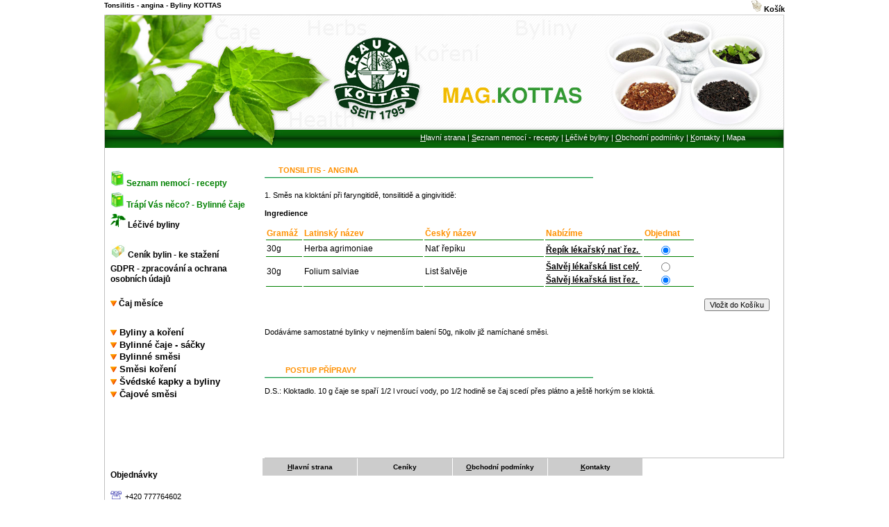

--- FILE ---
content_type: text/html; charset=UTF-8
request_url: https://kottas.beril.cz/1-smes-na-kloktani-pri-faryngitide-tonsilitide-a-gingivitide.html
body_size: 7850
content:
<!DOCTYPE html PUBLIC "-//W3C//DTD XHTML 1.0 Transitional//EN" "http://www.w3.org/TR/xhtml1/DTD/xhtml1-strict.dtd">
<html xmlns="http://www.w3.org/1999/xhtml" xml:lang="cs" lang="cs">
<head>
    <title>Tonsilitis - angina - Byliny KOTTAS</title>
<meta http-equiv='Content-Type' content='text/html; charset=utf-8' />
<meta http-equiv='Content-language' content='cs' />
<meta http-equiv='Pragma' content='no-cache' />
<meta http-equiv='Cache-Control' content='max-age=16200, must-revalidate' />
<meta http-equiv='Expires' content='Tue, 20 01 2026 06:59:57 GMT' />
<meta name='description' content='Tonsilitis - angina - 1. Směs na kloktání při faryngitidě, tonsilitidě a gingivitidě:' />
<meta name='keywords' content='1. Směs na kloktání při faryngitidě, tonsilitidě a gingivitidě: - KOTTAS bylinky, léčivé bylinky, čajové směsi, koření, švédské kapky a byliny' />
<meta name='robots' content='index,follow' />
<meta name="author" content="Danova farma" />
<meta name="copyright" content="Danova farma, 2006" />
<meta name="verify-v1" content="xQIKGRxjvJzo4ZLgGQwAu6gO/xP+qeseoBEogWYe9+E=" />
<link rel='home' href='/' />
<link rel='stylesheet' type='text/css' media='screen,projection,tv' href='./style.css' />
<link rel='stylesheet' type='text/css' media='print' href='./style-tisk.css' />
<link rel='alternate' type='application/rss+xml' title='RSS 2.0 bylinky' href='/rss/rss.php' />
<link rel='stylesheet' type='text/css' media='all' href='./greybox/gb_styles.css' />
<script type='text/javascript'>
var _gaq = _gaq || [];
_gaq.push(['_setAccount', 'UA-12791051-3']);
_gaq.push(['_trackPageview']);
(function() {
	var ga = document.createElement('script'); ga.type = 'text/javascript'; ga.async = true;
	ga.src = ('https:' == document.location.protocol ? 'https://ssl' : 'http://www') + '.google-analytics.com/ga.js';
	var s = document.getElementsByTagName('script')[0]; s.parentNode.insertBefore(ga, s);
})();
</script><script type="text/javascript">
<!--
// Globální proměnné
// Vyžadované číslo hlavní verze Flash
var requiredMajorVersion = 8;
// Vyžadované desetinné číslo verze Flash
var requiredMinorVersion = 0;
// Vyžadovaná revize Flash
var requiredRevision = 24;
// -->
</script>
<script type="text/javascript">
var GB_ROOT_DIR = "./greybox/";
</script>
<script type="text/javascript" src="./greybox/AJS.js"></script>
<script type="text/javascript" src="./greybox/AJS_fx.js"></script>
<script type="text/javascript" src="./greybox/gb_scripts.js"></script>
<script type='text/javascript' src='./javascript/nastaveni.js'></script>
<script type="text/javascript" src="https://apis.google.com/js/plusone.js">
  {lang: 'cs'}
</script>
</head>
<body><!-- hlavni -->
<div id="hlavni">
	<div id="nadpis">
            <h1><a href='/index.php' title='Bylinky KOTTAS - bylinky, léčivé bylinky, čajové směsi, koření - MEDTEC-CZ s.r.o.'>Tonsilitis - angina - Byliny KOTTAS</a></h1>
		<div class='kosik-prihlaseni'>&nbsp;<a href='objednavka.html?akce=add'><img src='grafika/kosik3.gif' height='17' width='15' alt='kosik' /> Košík </a></div>
	</div>
		<div id="banner">
		<!-- aktivace PageUp grafiky <img src='grafika/banner.png' title='Page-Up' alt='Page-Up' width="980" height="166" style='margin: 0px;' /> -->	
		<!--[if !IE]> -->
		<object type="application/x-shockwave-flash" data="flash/banner.swf" width="980" height="166">
		<!-- <![endif]-->	
		<!--[if IE]>
		<object classid="clsid:D27CDB6E-AE6D-11cf-96B8-444553540000" width="980" height="166" codebase="https://fpdownload.macromedia.com/pub/shockwave/cabs/flash/swflash.cab#version=8,0,0,0">
		<!--><!--page-up-->
		<param name="movie" value="flash/banner.swf" />
		<param name="loop" value="false" />
		<param name="menu" value="false" />
		<a href="https://www.adobe.com/shockwave/download/download.cgi?P1_Prod_Version=ShockwaveFlash&amp;promoid=BIOW"><img alt="Byliny KOTTAS" src="https://kottas.beril.cz/grafika/banner.png" title="Byliny KOTTAS" /></a>
		</object>
		<!-- <![endif]-->
	</div>	
	<div id="banner2">
	<p id='menu2'>
		<a href='hlavni-strana.html' accesskey='h' title='Hlavní strana'><span class='u'>H</span>lavní strana</a> | 
		<a href='recepty.html' accesskey='r' title='Recepty'><span class='u'>S</span>eznam nemocí - recepty</a> | 
		<a href='byliny-fotoherbar.html' accesskey='b' title='Byliny - fotoherbář'><span class='u'>L</span>éčivé byliny</a> | 
		<a href='obchodni-podminky.html' accesskey='o' title='Obchodní podmínky'><span class='u'>O</span>bchodní podmínky</a> | 
		<a href='kontakty.html' accesskey='k' title='Kontakty'><span class='u'>K</span>ontakty</a> | 
		<a href='mapa.html'  title='Mapa'>Mapa</a>		
	</p>
	</div>
	<div id="web">
		<div id="panel">
		<div class="panelmenu">
		<p class='panel-recepty'><img src='grafika/kottas-byliny-recepty.jpg' title='Recepty' alt='recepty' /> <strong><a href='recepty.html' name='recepty' title='Seznam nemocí a léčba'>Seznam nemocí - recepty</a></strong></p><p class='panel-recepty'><img src='grafika/kottas-byliny-recepty.jpg' title='Bylinné čaje' alt='čaje' /> <strong><a href='rozrazeni-caju.html' name='caje' title='Seznam Bylinný čajů'>Trápí Vás něco? - Bylinné čaje</a></strong></p><p class='panel-herbar'><img src='grafika/kottas-bylinky-fotoherbar.jpg' title='Bylinky - fotoherbář' alt='byliny-fotoherbar' /> <strong><a href='byliny-fotoherbar.html' name='bylinky-fotoherbar' title='Léčivé bylinky - fotoherbář'>Léčivé byliny</a></strong></p><br /><p class='web-pismo'><img src='grafika/kottas-byliny-cenik.jpg' title='Ceník bylin - ke stažení' alt='cenik bylin a koreni' /> <strong><a href='ceniky-bylin-ke-stazeni.html' title='Ceník bylin - ke stažení'>Ceník bylin - ke stažení&nbsp;</a></strong></p> 
<p class='web-pismo'> <strong><a href='gdpr-zpracovani-a-ochrana-osobnich-udaju.html' title='GDPR - zpracování a ochrana osobních údajů'>GDPR - zpracování a ochrana osobních údajů&nbsp;</a></strong></p> 
<br /><p class='panel-herbar'><strong><a href='caj-na-kasel-a-prudusky.html' title='Čaj měsíce'><img src='grafika/sekce-odrazka-pod.jpg' alt='Čaj měsíce' title='Čaj měsíce' />&nbsp;Čaj měsíce</a></strong></p><br /><h2 class='nad'><a href='nahled_na_produkty.html?SekceId=14'><img src='grafika/sekce-odrazka-pod.jpg' alt='Byliny a koření' title='Byliny a koření' />&nbsp;<strong>Byliny a koření</strong>&nbsp;</a></h2> 
<ul class='nezobraz'><li class='pod'><a href='abecedni-razeni.html?abeceda=A' title='Byliny a koření začínající písmenem - A'><img src='grafika/sekce-odrazka.jpg' alt='A' />&nbsp;A</a></li> 
<li class='pod'><a href='abecedni-razeni.html?abeceda=B' title='Byliny a koření začínající písmenem - B'><img src='grafika/sekce-odrazka.jpg' alt='B' />&nbsp;B</a></li> 
<li class='pod'><a href='abecedni-razeni.html?abeceda=C' title='Byliny a koření začínající písmenem - C'><img src='grafika/sekce-odrazka.jpg' alt='C' />&nbsp;C</a></li> 
<li class='pod'><a href='abecedni-razeni.html?abeceda=D' title='Byliny a koření začínající písmenem - D'><img src='grafika/sekce-odrazka.jpg' alt='D' />&nbsp;D</a></li> 
<li class='pod'><a href='abecedni-razeni.html?abeceda=E' title='Byliny a koření začínající písmenem - E'><img src='grafika/sekce-odrazka.jpg' alt='E' />&nbsp;E</a></li> 
<li class='pod'><a href='abecedni-razeni.html?abeceda=F' title='Byliny a koření začínající písmenem - F'><img src='grafika/sekce-odrazka.jpg' alt='F' />&nbsp;F</a></li> 
<li class='pod'><a href='abecedni-razeni.html?abeceda=G' title='Byliny a koření začínající písmenem - G'><img src='grafika/sekce-odrazka.jpg' alt='G' />&nbsp;G</a></li> 
<li class='pod'><a href='abecedni-razeni.html?abeceda=H' title='Byliny a koření začínající písmenem - H'><img src='grafika/sekce-odrazka.jpg' alt='H' />&nbsp;H</a></li> 
<li class='pod'><a href='abecedni-razeni.html?abeceda=I' title='Byliny a koření začínající písmenem - I'><img src='grafika/sekce-odrazka.jpg' alt='I' />&nbsp;I</a></li> 
<li class='pod'><a href='abecedni-razeni.html?abeceda=J' title='Byliny a koření začínající písmenem - J'><img src='grafika/sekce-odrazka.jpg' alt='J' />&nbsp;J</a></li> 
<li class='pod'><a href='abecedni-razeni.html?abeceda=K' title='Byliny a koření začínající písmenem - K'><img src='grafika/sekce-odrazka.jpg' alt='K' />&nbsp;K</a></li> 
<li class='pod'><a href='abecedni-razeni.html?abeceda=L' title='Byliny a koření začínající písmenem - L'><img src='grafika/sekce-odrazka.jpg' alt='L' />&nbsp;L</a></li> 
<li class='pod'><a href='abecedni-razeni.html?abeceda=M' title='Byliny a koření začínající písmenem - M'><img src='grafika/sekce-odrazka.jpg' alt='M' />&nbsp;M</a></li> 
<li class='pod'><a href='abecedni-razeni.html?abeceda=N' title='Byliny a koření začínající písmenem - N'><img src='grafika/sekce-odrazka.jpg' alt='N' />&nbsp;N</a></li> 
<li class='pod'><a href='abecedni-razeni.html?abeceda=O' title='Byliny a koření začínající písmenem - O'><img src='grafika/sekce-odrazka.jpg' alt='O' />&nbsp;O</a></li> 
<li class='pod'><a href='abecedni-razeni.html?abeceda=P' title='Byliny a koření začínající písmenem - P'><img src='grafika/sekce-odrazka.jpg' alt='P' />&nbsp;P</a></li> 
<li class='pod'><a href='abecedni-razeni.html?abeceda=Q' title='Byliny a koření začínající písmenem - Q'><img src='grafika/sekce-odrazka.jpg' alt='Q' />&nbsp;Q</a></li> 
<li class='pod'><a href='abecedni-razeni.html?abeceda=R' title='Byliny a koření začínající písmenem - R'><img src='grafika/sekce-odrazka.jpg' alt='R' />&nbsp;R</a></li> 
<li class='pod'><a href='abecedni-razeni.html?abeceda=S' title='Byliny a koření začínající písmenem - S'><img src='grafika/sekce-odrazka.jpg' alt='S' />&nbsp;S</a></li> 
<li class='pod'><a href='abecedni-razeni.html?abeceda=T' title='Byliny a koření začínající písmenem - T'><img src='grafika/sekce-odrazka.jpg' alt='T' />&nbsp;T</a></li> 
<li class='pod'><a href='abecedni-razeni.html?abeceda=U' title='Byliny a koření začínající písmenem - U'><img src='grafika/sekce-odrazka.jpg' alt='U' />&nbsp;U</a></li> 
<li class='pod'><a href='abecedni-razeni.html?abeceda=V' title='Byliny a koření začínající písmenem - V'><img src='grafika/sekce-odrazka.jpg' alt='V' />&nbsp;V</a></li> 
<li class='pod'><a href='abecedni-razeni.html?abeceda=W' title='Byliny a koření začínající písmenem - W'><img src='grafika/sekce-odrazka.jpg' alt='W' />&nbsp;W</a></li> 
<li class='pod'><a href='abecedni-razeni.html?abeceda=X' title='Byliny a koření začínající písmenem - X'><img src='grafika/sekce-odrazka.jpg' alt='X' />&nbsp;X</a></li> 
<li class='pod'><a href='abecedni-razeni.html?abeceda=Y' title='Byliny a koření začínající písmenem - Y'><img src='grafika/sekce-odrazka.jpg' alt='Y' />&nbsp;Y</a></li> 
<li class='pod'><a href='abecedni-razeni.html?abeceda=Z' title='Byliny a koření začínající písmenem - Z'><img src='grafika/sekce-odrazka.jpg' alt='Z' />&nbsp;Z</a></li> 
</ul><h2 class='nad'><a href='nahled_na_produkty.html?SekceId=19'><img src='grafika/sekce-odrazka-pod.jpg' alt='Bylinné čaje - sáčky' title='Bylinné čaje - sáčky' />&nbsp;<strong>Bylinné čaje - sáčky</strong>&nbsp;</a></h2> 
<ul class='nezobraz'><li class='pod'><a href='anyz-fenykl-kmin-koriandr.html' title='Bylinné čaje - sáčky - Anýz - fenykl - kmín - koriandr'><img width='8' height='9' src='grafika/sekce-odrazka.jpg' alt='Anýz - fenykl - kmín - koriandr - Anýz - fenykl - kmín - koriandr' />&nbsp;Anýz - fenykl - kmín - koriandr&nbsp;</a></li> 
<li class='pod'><a href='bily-caj.html' title='Bylinné čaje - sáčky - Bílý čaj'><img width='8' height='9' src='grafika/sekce-odrazka.jpg' alt='Bílý čaj - Bílý čaj' />&nbsp;Bílý čaj&nbsp;</a></li> 
<li class='pod'><a href='caj-boruvkovy.html' title='Bylinné čaje - sáčky - Borůvkový čaj bez kofeinu'><img width='8' height='9' src='grafika/sekce-odrazka.jpg' alt='Borůvkový čaj bez kofeinu - Borůvkový čaj bez kofeinu' />&nbsp;Borůvkový čaj bez kofeinu&nbsp;</a></li> 
<li class='pod'><a href='cejlonske-zlato.html' title='Bylinné čaje - sáčky - Cejlonské zlato'><img width='8' height='9' src='grafika/sekce-odrazka.jpg' alt='Cejlonské zlato - Cejlonské zlato' />&nbsp;Cejlonské zlato&nbsp;</a></li> 
<li class='pod'><a href='cejlonsky-caj.html' title='Bylinné čaje - sáčky - Cejlonský čaj'><img width='8' height='9' src='grafika/sekce-odrazka.jpg' alt='Cejlonský čaj - Cejlonský čaj' />&nbsp;Cejlonský čaj&nbsp;</a></li> 
<li class='pod'><a href='caj-mate.html' title='Bylinné čaje - sáčky - Čaj maté'><img width='8' height='9' src='grafika/sekce-odrazka.jpg' alt='Čaj maté - Čaj maté' />&nbsp;Čaj maté&nbsp;</a></li> 
<li class='pod'><a href='caj-obranyschopnosti.html' title='Bylinné čaje - sáčky - Čaj obranyschopnosti'><img width='8' height='9' src='grafika/sekce-odrazka.jpg' alt='Čaj obranyschopnosti - Čaj obranyschopnosti' />&nbsp;Čaj obranyschopnosti&nbsp;</a></li> 
<li class='pod'><a href='caj-pro-deti.html' title='Bylinné čaje - sáčky - Čaj pro děti'><img width='8' height='9' src='grafika/sekce-odrazka.jpg' alt='Čaj pro děti - Čaj pro děti' />&nbsp;Čaj pro děti&nbsp;</a></li> 
<li class='pod'><a href='kojenecky-caj.html' title='Bylinné čaje - sáčky - Čaj pro kojící matky'><img width='8' height='9' src='grafika/sekce-odrazka.jpg' alt='Čaj pro kojící matky - Čaj pro kojící matky' />&nbsp;Čaj pro kojící matky&nbsp;</a></li> 
<li class='pod'><a href='caj-pro-miminka.html' title='Bylinné čaje - sáčky - Čaj pro miminka'><img width='8' height='9' src='grafika/sekce-odrazka.jpg' alt='Čaj pro miminka - Čaj pro miminka' />&nbsp;Čaj pro miminka&nbsp;</a></li> 
<li class='pod'><a href='caj-pro-sladke-sny.html' title='Bylinné čaje - sáčky - Čaj pro sladké sny'><img width='8' height='9' src='grafika/sekce-odrazka.jpg' alt='Čaj pro sladké sny - Čaj pro sladké sny' />&nbsp;Čaj pro sladké sny&nbsp;</a></li> 
<li class='pod'><a href='caj-pro-tehotne-zeny.html' title='Bylinné čaje - sáčky - Čaj pro těhotné ženy BIO'><img width='8' height='9' src='grafika/sekce-odrazka.jpg' alt='Čaj pro těhotné ženy BIO - Čaj pro těhotné ženy BIO' />&nbsp;Čaj pro těhotné ženy BIO&nbsp;</a></li> 
<li class='pod'><a href='caj-procistovaci.html' title='Bylinné čaje - sáčky - Čaj pročišťovací'><img width='8' height='9' src='grafika/sekce-odrazka.jpg' alt='Čaj pročišťovací - Čaj pročišťovací' />&nbsp;Čaj pročišťovací&nbsp;</a></li> 
<li class='pod'><a href='caj-z-kvetu-cerneho-bezu.html' title='Bylinné čaje - sáčky - Čaj z květu černého bezu'><img width='8' height='9' src='grafika/sekce-odrazka.jpg' alt='Čaj z květu černého bezu - Čaj z květu černého bezu' />&nbsp;Čaj z květu černého bezu&nbsp;</a></li> 
<li class='pod'><a href='caj-z-listu-salveje.html' title='Bylinné čaje - sáčky - Čaj z listu šalvěje'><img width='8' height='9' src='grafika/sekce-odrazka.jpg' alt='Čaj z listu šalvěje - Čaj z listu šalvěje' />&nbsp;Čaj z listu šalvěje&nbsp;</a></li> 
<li class='pod'><a href='caj-z-pomerancovych-kvetu.html' title='Bylinné čaje - sáčky - Čaj z pomerančových květů'><img width='8' height='9' src='grafika/sekce-odrazka.jpg' alt='Čaj z pomerančových květů - Čaj z pomerančových květů' />&nbsp;Čaj z pomerančových květů&nbsp;</a></li> 
<li class='pod'><a href='winter-punsch.html' title='Bylinné čaje - sáčky - Čaj zimní punč '><img width='8' height='9' src='grafika/sekce-odrazka.jpg' alt='Čaj zimní punč  - Čaj zimní punč ' />&nbsp;Čaj zimní punč &nbsp;</a></li> 
<li class='pod'><a href='cervene-vinne-listy.html' title='Bylinné čaje - sáčky - Červené vinné listy - čaj'><img width='8' height='9' src='grafika/sekce-odrazka.jpg' alt='Červené vinné listy - čaj - Červené vinné listy - čaj' />&nbsp;Červené vinné listy - čaj&nbsp;</a></li> 
<li class='pod'><a href='fenyklovy-caj.html' title='Bylinné čaje - sáčky - Fenyklový čaj'><img width='8' height='9' src='grafika/sekce-odrazka.jpg' alt='Fenyklový čaj - Fenyklový čaj' />&nbsp;Fenyklový čaj&nbsp;</a></li> 
<li class='pod'><a href='hermankovy-caj.html' title='Bylinné čaje - sáčky - Heřmánkový čaj'><img width='8' height='9' src='grafika/sekce-odrazka.jpg' alt='Heřmánkový čaj - Heřmánkový čaj' />&nbsp;Heřmánkový čaj&nbsp;</a></li> 
<li class='pod'><a href='koprivovy-caj.html' title='Bylinné čaje - sáčky - Kopřivový čaj'><img width='8' height='9' src='grafika/sekce-odrazka.jpg' alt='Kopřivový čaj - Kopřivový čaj' />&nbsp;Kopřivový čaj&nbsp;</a></li> 
<li class='pod'><a href='caj-levandulovy.html' title='Bylinné čaje - sáčky - Levandulový čaj'><img width='8' height='9' src='grafika/sekce-odrazka.jpg' alt='Levandulový čaj - Levandulový čaj' />&nbsp;Levandulový čaj&nbsp;</a></li> 
<li class='pod'><a href='masala.html' title='Bylinné čaje - sáčky - Masala'><img width='8' height='9' src='grafika/sekce-odrazka.jpg' alt='Masala - Masala' />&nbsp;Masala&nbsp;</a></li> 
<li class='pod'><a href='odvodnovaci-caj.html' title='Bylinné čaje - sáčky - Odvodňovací čaj'><img width='8' height='9' src='grafika/sekce-odrazka.jpg' alt='Odvodňovací čaj - Odvodňovací čaj' />&nbsp;Odvodňovací čaj&nbsp;</a></li> 
<li class='pod'><a href='slezovy-caj.html' title='Bylinné čaje - sáčky - Slezový čaj'><img width='8' height='9' src='grafika/sekce-odrazka.jpg' alt='Slezový čaj - Slezový čaj' />&nbsp;Slezový čaj&nbsp;</a></li> 
<li class='pod'><a href='tymianovy-caj.html' title='Bylinné čaje - sáčky - Tymiánový čaj'><img width='8' height='9' src='grafika/sekce-odrazka.jpg' alt='Tymiánový čaj - Tymiánový čaj' />&nbsp;Tymiánový čaj&nbsp;</a></li> 
<li class='pod'><a href='zasadity-caj.html' title='Bylinné čaje - sáčky - Zásaditý čaj'><img width='8' height='9' src='grafika/sekce-odrazka.jpg' alt='Zásaditý čaj - Zásaditý čaj' />&nbsp;Zásaditý čaj&nbsp;</a></li> 
<li class='pod'><a href='zazvorovy-caj.html' title='Bylinné čaje - sáčky - Zázvorový čaj'><img width='8' height='9' src='grafika/sekce-odrazka.jpg' alt='Zázvorový čaj - Zázvorový čaj' />&nbsp;Zázvorový čaj&nbsp;</a></li> 
<li class='pod'><a href='caj-zeleny.html' title='Bylinné čaje - sáčky - Zelený čaj'><img width='8' height='9' src='grafika/sekce-odrazka.jpg' alt='Zelený čaj - Zelený čaj' />&nbsp;Zelený čaj&nbsp;</a></li> 
<li class='pod'><a href='zeleny-caj-ovesny.html' title='Bylinné čaje - sáčky - Zelený čaj ovesný'><img width='8' height='9' src='grafika/sekce-odrazka.jpg' alt='Zelený čaj ovesný - Zelený čaj ovesný' />&nbsp;Zelený čaj ovesný&nbsp;</a></li> 
<li class='pod'><a href='klimakterium.html' title='Bylinné čaje - sáčky - Ženský čaj'><img width='8' height='9' src='grafika/sekce-odrazka.jpg' alt='Ženský čaj - Ženský čaj' />&nbsp;Ženský čaj&nbsp;</a></li> 
</ul><h2 class='nad'><a href='nahled_na_produkty.html?SekceId=16'><img src='grafika/sekce-odrazka-pod.jpg' alt='Bylinné směsi' title='Bylinné směsi' />&nbsp;<strong>Bylinné směsi</strong>&nbsp;</a></h2> 
<ul class='nezobraz'><li class='pod'><a href='mocopudna-cajova-smes.html' title='Bylinné směsi - Močopudná čajová směs'><img width='8' height='9' src='grafika/sekce-odrazka.jpg' alt='Močopudná čajová směs - Močopudná čajová směs' />&nbsp;Močopudná čajová směs&nbsp;</a></li> 
<li class='pod'><a href='projimava-cajova-smes-st-germain.html' title='Bylinné směsi - Projímavá čajová směs st.germain'><img width='8' height='9' src='grafika/sekce-odrazka.jpg' alt='Projímavá čajová směs st.germain - Projímavá čajová směs st.germain' />&nbsp;Projímavá čajová směs st.germain&nbsp;</a></li> 
</ul><h2 class='nad'><a href='nahled_na_produkty.html?SekceId=17'><img src='grafika/sekce-odrazka-pod.jpg' alt='Směsi koření' title='Směsi koření' />&nbsp;<strong>Směsi koření</strong>&nbsp;</a></h2> 
<ul class='nezobraz'><li class='pod'><a href='koreni-do-svareneho-vina.html' title='Směsi koření - Koření do svařeného vína'><img width='8' height='9' src='grafika/sekce-odrazka.jpg' alt='Koření do svařeného vína - Koření do svařeného vína' />&nbsp;Koření do svařeného vína&nbsp;</a></li> 
<li class='pod'><a href='prisada-do-oriskoveho-likeru.html' title='Směsi koření - Přísada do oříškového likéru'><img width='8' height='9' src='grafika/sekce-odrazka.jpg' alt='Přísada do oříškového likéru - Přísada do oříškového likéru' />&nbsp;Přísada do oříškového likéru&nbsp;</a></li> 
<li class='pod'><a href='puncove-koreni.html' title='Směsi koření - Punčové koření'><img width='8' height='9' src='grafika/sekce-odrazka.jpg' alt='Punčové koření - Punčové koření' />&nbsp;Punčové koření&nbsp;</a></li> 
</ul><h2 class='nad'><a href='nahled_na_produkty.html?SekceId=18'><img src='grafika/sekce-odrazka-pod.jpg' alt='Švédské kapky a byliny' title='Švédské kapky a byliny' />&nbsp;<strong>Švédské kapky a byliny</strong>&nbsp;</a></h2> 
<ul class='nezobraz'><li class='pod'><a href='byliny-pro-pripravu-sved-kapek.html' title='Švédské kapky a byliny - Byliny - pro přípravu švédských kapek'><img width='8' height='9' src='grafika/sekce-odrazka.jpg' alt='Byliny - pro přípravu švédských kapek - Byliny - pro přípravu švédských kapek' />&nbsp;Byliny - pro přípravu švédských kapek&nbsp;</a></li> 
<li class='pod'><a href='kremicita-zemina.html' title='Švédské kapky a byliny - Křemičitá zemina'><img width='8' height='9' src='grafika/sekce-odrazka.jpg' alt='Křemičitá zemina - Křemičitá zemina' />&nbsp;Křemičitá zemina&nbsp;</a></li> 
<li class='pod'><a href='teriak.html' title='Švédské kapky a byliny - TERIAK'><img width='8' height='9' src='grafika/sekce-odrazka.jpg' alt='TERIAK - TERIAK' />&nbsp;TERIAK&nbsp;</a></li> 
<li class='pod'><a href='teriak-v-plv.html' title='Švédské kapky a byliny - TERIAK V PLV'><img width='8' height='9' src='grafika/sekce-odrazka.jpg' alt='TERIAK V PLV - TERIAK V PLV' />&nbsp;TERIAK V PLV&nbsp;</a></li> 
</ul><h2 class='nad'><a href='nahled_na_produkty.html?SekceId=15'><img src='grafika/sekce-odrazka-pod.jpg' alt='Čajové směsi' title='Čajové směsi' />&nbsp;<strong>Čajové směsi</strong>&nbsp;</a></h2> 
<ul class='nezobraz'><li class='pod'><a href='anglicka-snidane-ceylon-a-assam.html' title='Čajové směsi - Anglická snídaně BIO (Ceylon a Assam) - černý čaj'><img width='8' height='9' src='grafika/sekce-odrazka.jpg' alt='Anglická snídaně BIO (Ceylon a Assam) - černý čaj - Anglická snídaně BIO (Ceylon a Assam) - černý čaj' />&nbsp;Anglická snídaně BIO (Ceylon a Assam) - černý čaj&nbsp;</a></li> 
<li class='pod'><a href='assam-bio.html' title='Čajové směsi - Assam Premium - BIO - černý čaj'><img width='8' height='9' src='grafika/sekce-odrazka.jpg' alt='Assam Premium - BIO - černý čaj - Assam Premium - BIO - černý čaj' />&nbsp;Assam Premium - BIO - černý čaj&nbsp;</a></li> 
<li class='pod'><a href='bylinkova-zahrada.html' title='Čajové směsi - Bylinková zahrada'><img width='8' height='9' src='grafika/sekce-odrazka.jpg' alt='Bylinková zahrada - Bylinková zahrada' />&nbsp;Bylinková zahrada&nbsp;</a></li> 
<li class='pod'><a href='bylinky-k-snidani.html' title='Čajové směsi - Bylinky k snídani'><img width='8' height='9' src='grafika/sekce-odrazka.jpg' alt='Bylinky k snídani - Bylinky k snídani' />&nbsp;Bylinky k snídani&nbsp;</a></li> 
<li class='pod'><a href='ceylon-op.html' title='Čajové směsi - Ceylon OP - černý čaj'><img width='8' height='9' src='grafika/sekce-odrazka.jpg' alt='Ceylon OP - černý čaj - Ceylon OP - černý čaj' />&nbsp;Ceylon OP - černý čaj&nbsp;</a></li> 
<li class='pod'><a href='citronove-byliny.html' title='Čajové směsi - Citronové byliny'><img width='8' height='9' src='grafika/sekce-odrazka.jpg' alt='Citronové byliny - Citronové byliny' />&nbsp;Citronové byliny&nbsp;</a></li> 
<li class='pod'><a href='caj-honeybush.html' title='Čajové směsi - Čaj Honeybush BIO - medový keř'><img width='8' height='9' src='grafika/sekce-odrazka.jpg' alt='Čaj Honeybush BIO - medový keř - Čaj Honeybush BIO - medový keř' />&nbsp;Čaj Honeybush BIO - medový keř&nbsp;</a></li> 
<li class='pod'><a href='caj-rooibos.html' title='Čajové směsi - Čaj Rooibos'><img width='8' height='9' src='grafika/sekce-odrazka.jpg' alt='Čaj Rooibos - Čaj Rooibos' />&nbsp;Čaj Rooibos&nbsp;</a></li> 
<li class='pod'><a href='darjeeling-bio.html' title='Čajové směsi - Darjeeling Premium - BIO - černý čaj'><img width='8' height='9' src='grafika/sekce-odrazka.jpg' alt='Darjeeling Premium - BIO - černý čaj - Darjeeling Premium - BIO - černý čaj' />&nbsp;Darjeeling Premium - BIO - černý čaj&nbsp;</a></li> 
<li class='pod'><a href='earl-grey-smes-cinskeho-a-cejlon-ca.html' title='Čajové směsi - Earl Grey (směs čínského a cejlon. čaje)- černý čaj'><img width='8' height='9' src='grafika/sekce-odrazka.jpg' alt='Earl Grey (směs čínského a cejlon. čaje)- černý čaj - Earl Grey (směs čínského a cejlon. čaje)- černý čaj' />&nbsp;Earl Grey (směs čínského a cejlon. čaje)- černý čaj&nbsp;</a></li> 
<li class='pod'><a href='gunpowder-gruntee-bio.html' title='Čajové směsi - Gunpowder Grüntee - BIO zelený čaj'><img width='8' height='9' src='grafika/sekce-odrazka.jpg' alt='Gunpowder Grüntee - BIO zelený čaj - Gunpowder Grüntee - BIO zelený čaj' />&nbsp;Gunpowder Grüntee - BIO zelený čaj&nbsp;</a></li> 
<li class='pod'><a href='hasic-zizne.html' title='Čajové směsi - Hasič žízně'><img width='8' height='9' src='grafika/sekce-odrazka.jpg' alt='Hasič žízně - Hasič žízně' />&nbsp;Hasič žízně&nbsp;</a></li> 
<li class='pod'><a href='honigbusch-bio.html' title='Čajové směsi - Honigbusch - BIO - medový keř'><img width='8' height='9' src='grafika/sekce-odrazka.jpg' alt='Honigbusch - BIO - medový keř - Honigbusch - BIO - medový keř' />&nbsp;Honigbusch - BIO - medový keř&nbsp;</a></li> 
<li class='pod'><a href='china-pai-mu-tan-bily-caj-neferment.html' title='Čajové směsi - China Pai Mu Tan (bílý čaj nefermentovaný)'><img width='8' height='9' src='grafika/sekce-odrazka.jpg' alt='China Pai Mu Tan (bílý čaj nefermentovaný) - China Pai Mu Tan (bílý čaj nefermentovaný)' />&nbsp;China Pai Mu Tan (bílý čaj nefermentovaný)&nbsp;</a></li> 
<li class='pod'><a href='jablecna-zahrada.html' title='Čajové směsi - Jablečná zahrada'><img width='8' height='9' src='grafika/sekce-odrazka.jpg' alt='Jablečná zahrada - Jablečná zahrada' />&nbsp;Jablečná zahrada&nbsp;</a></li> 
<li class='pod'><a href='japonsky-caj-sencha-velejemny.html' title='Čajové směsi - Japonský čaj Sencha (Velejemný)'><img width='8' height='9' src='grafika/sekce-odrazka.jpg' alt='Japonský čaj Sencha (Velejemný) - Japonský čaj Sencha (Velejemný)' />&nbsp;Japonský čaj Sencha (Velejemný)&nbsp;</a></li> 
<li class='pod'><a href='jasmin-guntee-bio.html' title='Čajové směsi - Jasmínový zelený čaj - BIO'><img width='8' height='9' src='grafika/sekce-odrazka.jpg' alt='Jasmínový zelený čaj - BIO - Jasmínový zelený čaj - BIO' />&nbsp;Jasmínový zelený čaj - BIO&nbsp;</a></li> 
<li class='pod'><a href='kouzlo-krbu.html' title='Čajové směsi - Kouzlo krbu'><img width='8' height='9' src='grafika/sekce-odrazka.jpg' alt='Kouzlo krbu - Kouzlo krbu' />&nbsp;Kouzlo krbu&nbsp;</a></li> 
<li class='pod'><a href='mate-bio.html' title='Čajové směsi - Mate'><img width='8' height='9' src='grafika/sekce-odrazka.jpg' alt='Mate - Mate' />&nbsp;Mate&nbsp;</a></li> 
<li class='pod'><a href='meditacni-caj.html' title='Čajové směsi - Meditační čaj'><img width='8' height='9' src='grafika/sekce-odrazka.jpg' alt='Meditační čaj - Meditační čaj' />&nbsp;Meditační čaj&nbsp;</a></li> 
<li class='pod'><a href='ovocna-zahrada.html' title='Čajové směsi - Ovocná zahrada'><img width='8' height='9' src='grafika/sekce-odrazka.jpg' alt='Ovocná zahrada - Ovocná zahrada' />&nbsp;Ovocná zahrada&nbsp;</a></li> 
<li class='pod'><a href='ovocny-sen.html' title='Čajové směsi - Ovocný sen'><img width='8' height='9' src='grafika/sekce-odrazka.jpg' alt='Ovocný sen - Ovocný sen' />&nbsp;Ovocný sen&nbsp;</a></li> 
<li class='pod'><a href='ovocny-sen-prirodni.html' title='Čajové směsi - Ovocný sen přírodní'><img width='8' height='9' src='grafika/sekce-odrazka.jpg' alt='Ovocný sen přírodní - Ovocný sen přírodní' />&nbsp;Ovocný sen přírodní&nbsp;</a></li> 
<li class='pod'><a href='pai-mu-tan-weisser-tee-bio.html' title='Čajové směsi - Pai mu tan Weisser Tee - BIO - čaj pro ženy'><img width='8' height='9' src='grafika/sekce-odrazka.jpg' alt='Pai mu tan Weisser Tee - BIO - čaj pro ženy - Pai mu tan Weisser Tee - BIO - čaj pro ženy' />&nbsp;Pai mu tan Weisser Tee - BIO - čaj pro ženy&nbsp;</a></li> 
<li class='pod'><a href='smes-lesnich-plodu.html' title='Čajové směsi - Směs lesních plodů'><img width='8' height='9' src='grafika/sekce-odrazka.jpg' alt='Směs lesních plodů - Směs lesních plodů' />&nbsp;Směs lesních plodů&nbsp;</a></li> 
<li class='pod'><a href='yunnan-bio.html' title='Čajové směsi - Yunnan - BIO - černý čaj'><img width='8' height='9' src='grafika/sekce-odrazka.jpg' alt='Yunnan - BIO - černý čaj - Yunnan - BIO - černý čaj' />&nbsp;Yunnan - BIO - černý čaj&nbsp;</a></li> 
<li class='pod'><a href='zahrada-kvetin.html' title='Čajové směsi - Zahrada květin'><img width='8' height='9' src='grafika/sekce-odrazka.jpg' alt='Zahrada květin - Zahrada květin' />&nbsp;Zahrada květin&nbsp;</a></li> 
<li class='pod'><a href='zeleny-caj-lung-ching.html' title='Čajové směsi - Zelený čaj Lung Ching'><img width='8' height='9' src='grafika/sekce-odrazka.jpg' alt='Zelený čaj Lung Ching - Zelený čaj Lung Ching' />&nbsp;Zelený čaj Lung Ching&nbsp;</a></li> 
</ul>	
		</div>
		<div class="panelmenu">
			<div id="kontakty"><p>Objednávky</p></div>
			<p><img src='grafika/ikona-tel.png' title='Telefon: +420 777764602' alt='Telefon: +420 777764602' />&nbsp;+420 777764602</p><p><img src='grafika/ikona-mail.png' title='byliny@beril.cz' alt='byliny@beril.cz' />&nbsp;<a href='mailto:byliny@beril.cz'>byliny@beril.cz</a></p>		</div>
		<br />
		<br />
                <iframe src="http://www.facebook.com/plugins/likebox.php?href=https%3A%2F%2Fwww.facebook.com%2Fpages%2FByliny-KOTTAS%2F109611852452931%3Fref%3Dts&amp;width=210&amp;colorscheme=light&amp;show_faces=false&amp;border_color&amp;stream=false&amp;header=true&amp;height=62" scrolling="no" frameborder="0" style="border:none; overflow:hidden; width:210px; height:62px; allowTransparency:true;"></iframe>
                <br />
                <!--<div class='doprostred'><g:plusone size="medium"></g:plusone></div>-->
                <br />
		</div> 	
<!-- obsah -->
<div id='obsah'><h2>Tonsilitis - angina</h2><p>1. Směs na kloktání při faryngitidě, tonsilitidě a gingivitidě:</p><p><strong>Ingredience</strong><br /><form method='post' action='objednavka-akce.php'><table valign='center' style='border : 0px solid #000000; font-size: 12px;' class='recept-ingredience'>				
		<tr>
			<th width='50px'>
				<strong>Gramáž</strong>
			</th>
			<th width='170px'>
				<strong>Latinský název</strong>
			</th>
			<th width='170px'>
				<strong>Český název</strong>
			</th>
			<th>
				<strong>Nabízíme</strong>
			</th>
                        <th width='70px'>
				<strong>Objednat</strong>
			</th>
		</tr><tr>
                                <td style='border-bottom: 1px solid #008000;' rowspan='2'>30g</td>
                                <td style='border-bottom: 1px solid #008000;' rowspan='2'>Herba agrimoniae </td>
                                <td style='border-bottom: 1px solid #008000;' rowspan='2'>Nať řepíku </td>
                                <td></td>
                                <td></td></tr><tr><td style='border-bottom: 1px solid #008000;'><strong><a href='repik-lekarsky-nat-rez.html' title='ŘEPÍK LÉKAŘSKÝ nať řez.'>Řepík lékařský nať řez.&nbsp;</a></strong></td>
<td align='center'  style='border-bottom: 1px solid #008000;'><input type='radio' title='Řepík lékařský nať řez.' name='ingredience-92' value='3164' checked='checked' /></td></tr><tr>
                                <td style='border-bottom: 1px solid #008000;' rowspan='3'>30g</td>
                                <td style='border-bottom: 1px solid #008000;' rowspan='3'>Folium salviae </td>
                                <td style='border-bottom: 1px solid #008000;' rowspan='3'>List šalvěje </td>
                                <td></td>
                                <td></td></tr><tr><td><strong><a href='salvej-lekarska-list-cely.html' title='ŠALVĚJ LÉKAŘSKÁ list  celý'>Šalvěj lékařská list  celý&nbsp;</a></strong></td>
<td align='center' ><input type='radio' title='Šalvěj lékařská list  celý' name='ingredience-91' value='3049'  /></td></tr><tr><td style='border-bottom: 1px solid #008000;'><strong><a href='salvej-lekarska-list-rez.html' title='ŠALVĚJ LÉKAŘSKÁ list řez.'>Šalvěj lékařská list řez.&nbsp;</a></strong></td>
<td align='center'  style='border-bottom: 1px solid #008000;'><input type='radio' title='Šalvěj lékařská list řez.' name='ingredience-91' value='3051' checked='checked' /></td></tr></table><input type='hidden' name='akce' value='addGroup' /><br /><input style='float: right;' type='submit' name='recept-kosik' value='Vložit do Košíku' />
                    </form><p><br /><br />Dodáváme samostatné bylinky v nejmenším balení 50g, nikoliv již namíchané směsi.</p><br /><p><h3><strong>Postup přípravy</strong></h3>D.S.: Kloktadlo. 10 g čaje se spaří 1/2 l vroucí vody, po 1/2 hodině se čaj scedí přes plátno a ještě horkým se kloktá.
</p><p></p>		<br />
		<div class="zlom"></div>
		<p id="odeslani_na_mail">
		<!--
		<a href="javascript:history.go(-1);" target="_self">Zpět na předchozí stránku</a>
			<a href='https://kottas.beril.cz/index.php?stranka=odeslani&amp;odeslani=odeslani-na-email&amp;sekce_id=' title='Odeslání na e-mail'>Poslat si tuto stránku na svůj email <img src='grafika/ikona_odeslani_stranky_na_email.png' alt='e-mail' title='e-mail' /></a>
		-->
		</p>
		<br />
				</div>
<!-- obsah KONEC -->
	</div>
<!-- menu -->
	
		<ul id='menu'>
			<li id='current'><a href='hlavni-strana.html' accesskey='h' title='Hlavní strana'><span class='u'>H</span>lavní strana</a></li>
			<li><a href='ceniky-bylin-ke-stazeni.html' accesskey='c' title='Ceníky'><span class='c'>C</span>eníky</a></li>
			<li><a href='obchodni-podminky.html' accesskey='p' title='Obchodní podmínky'><span class='u'>O</span>bchodní podmínky</a></li>
			<li><a href='kontakty.html' accesskey='k' title='Kontakty'><span class='u'>K</span>ontakty</a></li>			
		</ul>
		

<!-- menu KONEC -->
<!-- paticka -->
<div class="infokonec">
	<p>© 2006 - 2012 Bylinky KOTTAS - bylinky, léčivé bylinky, čajové směsi, koření&nbsp; E-mail: <a href='mailto:byliny@beril.cz'>byliny@beril.cz</a>&nbsp; Telefon: +420 777764602</p>
	<p><a href="/ochrana-osobnich-udaju.html" title="Bezpečnost a ochrana osobních údajů">[Bezpečnost a ochrana osobních údajů]</a><br />
		<a href="https://www.kama.kcppump.eu" title="www.kama.kcppump.eu - benzínové a elektrické agregáty">[www.kama.kcppump.eu]</a>
		<a href="https://www.kcppump.eu" title="www.kcppump.eu - čerpadla betonových směsí">[www.kcppump.eu]</a>
		<a href="https://www.norma.kcppump.eu" title="www.norma.kcppump.eu - hadicové spojky a spony">[www.norma.kcppump.eu]</a>
		<a href="https://beril.cz" title="beril.cz - Onemocnění, jako je artróza (degenerativní onemocnění kloubů) a osteoporóza (snížení hustoty kostí a oslabení kosti) jsou častá a závažná omezení.">[www.beril.cz]</a>
	</p>
	<p class='ilustrativni-text'>Obrázky mají pouze ilustrativní charakter. Textové chyby vyhrazeny. Veškeré ceny jsou v Kč. <br />Změna cen vyhrazena. Uvedené ceny jsou pouze orientační a mohou být upraveny dle aktualní ceny produktu. Aktualní cenu si vyžádejte na čísle +420 777764602 nebo pomocí emailu byliny@beril.cz </p>
	<p><a href='https://kcppump.cz/' title='https://kcppump.cz/'>https://kcppump.cz/</a>&nbsp;<a href='https://kcppump.eu/' title='https://kcppump.eu/'>https://kcppump.eu/</a></p>
</div>
<!-- paticka KONEC -->
</div>
<!-- hlavni KONEC -->
<!-- sledovací kód Google Analytics -->
		<script type="text/javascript">
		var gaJsHost = (("https:" == document.location.protocol) ? "https://ssl." : "http://www.");
		document.write(unescape("%3Cscript src='" + gaJsHost + "google-analytics.com/ga.js' type='text/javascript'%3E%3C/script%3E"));
		</script>
		<script type="text/javascript">
		var pageTracker = _gat._getTracker("UA-3353315-2");
		pageTracker._initData();
		pageTracker._trackPageview();
		</script>
		<!-- KONEC sledovací kód Google Analytics -->
<!-- doména se sub -->
<script type="text/javascript">
	var gaJsHost = (("https:" == document.location.protocol) ? "https://ssl." : "http://www.");
	document.write(unescape("%3Cscript src='" + gaJsHost + "google-analytics.com/ga.js' type='text/javascript'%3E%3C/script%3E"));
</script>
<script type="text/javascript">
	try {
		var pageTracker = _gat._getTracker("UA-13011673-1");
		//-- CZ vyhledavace
		pageTracker._addOrganic("seznam.cz","q");
		pageTracker._addOrganic("centrum.cz","q");
		pageTracker._addOrganic("jyxo.cz","s");
		pageTracker._addOrganic("atlas.cz","q");
		pageTracker._addOrganic("zoohoo.cz","q");
		pageTracker._addOrganic("tiscali.cz","query");
		pageTracker._addOrganic("1.cz","q");
		pageTracker._addOrganic("volny.cz","search");
	pageTracker._setDomainName(".beril.cz");
	pageTracker._trackPageview();
	} catch(err) {}
</script>
<!--konec kód google Analytics-->
</body>
</html>


--- FILE ---
content_type: text/css
request_url: https://kottas.beril.cz/style.css
body_size: 3722
content:
body, html {
padding : 0;
margin : 0;
font-family : Verdana, Arial, Helvetica, sans-serif;
font-size : 11px;
line-height : 15px;
color : #000;
}
#vrchni-panel-weby {
height : 27px;
background : #fff url("http://beril.cz/beril-exim-cerpadla-betonove-smesy/beril-panel-stranky-upraven.jpg") no-repeat;
margin : 5px 0 0 0;
padding : 2px 0 0 0;
font-family : Tahoma, "Trebuchet MS", Trebuchet, Arial, sans-serif;
font-size : 12px;
}
#vrchni-panel-weby span {
margin : 0 1px 0 5px;
}
#vrchni-panel-weby a {
text-decoration : none;
color : #c0c0c0;
}
#vrchni-panel-weby a:visited {
text-decoration : none;
color : #c0c0c0;
}
#vrchni-panel-weby a:hover {
text-decoration : underline;
color : #000;
}
#vrchni-panel-weby img {
border : 0;
}
#vrchni-panel-odkazy {
margin-left : 100px;
margin-top : -4px;
}
a {
padding : 0;
text-decoration : underline;
color : #000;
}
a:visited {
text-decoration : none;
color : #000;
}
a:hover {
padding : 0;
text-decoration : underline;
color : #000;
}
a:link, a:visited {
padding : 0;
text-decoration : none;
color : #000;
}
.u {
text-decoration : underline;
}
img {
border : 0;
}
.zlom {
clear : both;
}
.prizpevek-p {
padding : 5px;
}
.prizpevek-predm {
float : left;
display : block;
width : 160px;
}
.prizpevek-od {
float : left;
display : block;
width : 160px;
}
.prispevky {
margin-top : 40px;
margin-bottom : 20px;
}
.prispevky label {
float : left;
display : block;
width : 100px;
}
.prispevky textarea {
margin-bottom : 5px;
}
.prispevky fieldset {
border : 0;
}
.hledej fieldset {
border : 0;
}
.web-pismo {
font-size : 12px;
}
span.message {
font-size : 1.2em;
font-weight : bold;
background-color : #ffff99;
}
abbr {
border-bottom : 1px dashed;
cursor : help;
}
dfn {
font-style : normal;
border-bottom : 1px dashed;
cursor : help;
}
.cervena {
color : red;
}
.cervena-velke {
color : red;
font-size : 14px;
font-weight : bold;
}
.modra {
color : blue;
}
.modra-velke {
color : blue;
font-size : 14px;
font-weight : bold;
}
.velke {
font-size : 14px;
}
.cervene {
color : red;
}
.nastred {
margin : 7px auto 7px auto;
text-align : center;
}
.produktyLekKvalita {
padding-bottom : 10px;
text-align : center;
font-size : 15px;
font-weight : bold;
color : #ff9000;
line-height : 19px;
}
.abcPrehled {
padding : 5px 0 5px 0;
text-align : center;
}
.abcPrehledSvis {
color : #c0c0c0;
font-size : 9px;
}
#hlavni h1 {
font-size : 10px;
text-align : right;
color : #ccc;
margin : 0;
padding : 0;
}
#hlavni h1 a {
text-decoration : none;
}
#hlavni h1 a:visited {
text-decoration : none;
}
#hlavni h1 a:link, a:visited {
text-decoration : none;
}
#hlavni h1 a:hover {
text-decoration : underline;
}
.cena {
margin-left : 300px;
}
.cena1 {
margin-left : 20px;
}
#tabulka_cena {
width : 250px;
clear : both;
}
#tabulka_cena h4 {
margin : 0;
padding : 0;
font-size : 11px;
border-bottom : 1px solid #c0c0c0;
}
#tabulka_cena p {
margin : 0;
padding : 0 0 0 5px;
font-weight : bold;
}
#ceny {
width : 170px;
float : left;
font-weight : normal;
}
.table1 {
border : 1px solid #c0c0c0;
width : 600px;
clear : both;
border-spacing : 0;
border-collapse : collapse;
}
.table1 tr td {
border : 1px solid #c0c0c0;
padding : 2px;
}
.table1 thead tr td {
font-weight : bold;
white-space : nowrap;
background-color : #b7bdbc;
}
#hlavni {
width : 980px;
margin : 0 auto 0 auto;
}
#nadpis h1 {
float : left;
height : 18px;
}
.kosik-prihlaseni {
float : right;
font-size : 11px;
font-weight : bold;
text-align : right;
}
#banner {
height : 166px;
background-color : #fff;
margin : 0;
padding : 0;
}
#banner2 {
height : 35px;
text-align : right;
padding : 0;
color : #fff;
font-size : 11px;
margin-top : 0;
margin-right : 1px;
background : #fff url(grafika/kottas-menu-pruh.jpg) no-repeat;
border-right : 1px solid #c0c0c0;
border-left : 1px solid #c0c0c0;
}
#menu2 {
margin-top : 20px;
padding : 5px 55px 0 0;
color : #fff;
}
#menu2 a {
color : #fff;
}
#web {
height : auto;
margin-left : 0;
}
#panel {
width : 220px;
height : auto;
float : left;
padding : 20px 0 0 5px;
color : #000;
border-left : 1px solid #c0c0c0;
}
#obsah {
width : 737px;
height : auto;
float : left;
padding : 5px 10px 40px 0;
margin-left : 5px;
text-align : justify;
border-right : 1px solid #c0c0c0;
border-bottom : 1px solid #c0c0c0;
}
#obsah h2 {
width : 85%;
padding : 3px 0 10px 20px;
color : #ff9000;
background : #fff url("grafika/pod-nadpis.png") no-repeat;
border : 0;
text-transform : uppercase;
font-weight : bold;
font-size : 11px;
}
#obsah h3 {
width : 475px;
padding : 3px 0 15px 30px;
margin : 5px 0 0 0;
color : #ff9000;
background : #fff url("grafika/nadpis.png") no-repeat;
border : 0;
text-transform : uppercase;
font-weight : bold;
font-size : 11px;
}
#obsah h4 {
width : 200px;
padding : 3px 0 5px 10px;
margin : 5px 0 0 0;
color : #ff9000;
background : #fff url("grafika/nadpis.png") no-repeat;
border : 0;
font-weight : bold;
font-size : 11px;
}
#obsah-2 {
width : 527px;
height : auto;
float : left;
padding : 15px 13px 40px 0;
margin-left : 5px;
text-align : justify;
}
#obsah-2 h2 {
width : 85%;
padding : 3px 0 10px 20px;
color : #ff9000;
background : #fff url("grafika/pod-nadpis.png") no-repeat;
border : 0;
text-transform : uppercase;
font-weight : bold;
font-size : 11px;
}
#obsah-2 h3 {
width : 275px;
padding : 3px 0 15px 30px;
margin : 5px 0 0 0;
background : #fff url("grafika/nadpis.png") no-repeat;
border : 0;
text-transform : uppercase;
font-weight : bold;
font-size : 11px;
}
#novinky {
width : 194px;
height : auto;
float : right;
padding : 5px 0 0 0;
margin-right : 1px;
text-align : justify;
border-right : 1px solid #c0c0c0;
font-size : 10px;
}
#novinky h2 {
width : 85%;
padding : 3px 0 10px 20px;
background : #fff url("grafika/pod-nadpis.png") no-repeat;
border : 0;
text-transform : uppercase;
font-weight : bold;
font-size : 10px;
color : #ff9000;
}
#novinky p {
margin : 2px;
}
#novinky-obsah {
width : 180px;
}
.ilustrativni-text {
font-size : 8px;
}
#tabulka-cen table {
font-size : 11px;
}
#tabulka-cen td {
text-align : center;
}
.kod {
width : 120px;
background : #ccc url(grafika/panel-oznaceni.png);
font-weight : bold;
}
.baleni {
width : 60px;
background : #ccc url(grafika/panel-oznaceni.png);
font-weight : bold;
}
.bezDPH {
width : 60px;
background : #ccc url(grafika/panel-oznaceni.png);
}
.DPH {
width : 60px;
background : #ccc url(grafika/panel-oznaceni.png);
}
.sDPH {
width : 60px;
background : #ccc url(grafika/panel-oznaceni.png);
font-weight : bold;
}
.kod1 {
width : 120px;
background-color : #fff;
}
.baleni1 {
width : 60px;
background-color : #fff;
font-weight : bold;
}
.bezDPH1 {
width : 60px;
}
.DPH1 {
width : 35px;
}
.sDPH1 {
width : 60px;
background-color : #c0c0c0;
font-weight : bold;
}
.cenik-ke-stazeni {
padding-top : 5px;
}
#novinky-a-akce-hlavni-strana-1 {
width : 730px;
text-align : center;
font-size : 11px;
}
.vlajecky {
position : absolute;
float : left;
margin-top : 25px;
margin-left : -40px;
text-align : center;
}
.kcp-vlajecka {
margin-top : 5px;
padding : 0;
}
#novinky-a-akce-hlavni-strana {
width : 527px;
text-align : center;
font-size : 11px;
}
#novinky-a-akce {
width : 720px;
font-size : 11px;
}
.okenko {
width : 173px;
float : left;
}
.hodnota {
width : 100%;
padding : 2px;
}
.okenko-r {
width : 180px;
float : left;
margin-bottom: 10px;
}
.okenko-r img {
float: left;
margin-top: 1px;
margin-right: 5px;
border: 0px;
}
.hodnota-r {
width : 100%;
}
.dps {
width : 100%;
padding : 5px;
font-size : 10px;
}
.facebook {
border : none;
overflow : hidden;
width : 210px;
height : 62px;
}
#web-admin {
margin-left : 6px;
padding : 0 0 20px 5px;
background-color : #8dcff4;
border : 1px solid #999;
background : #fff url(grafika/admin_plocha_menu.png) repeat;
}
#web-admin h1 {
text-align : right;
font-size : 10px;
margin : 0;
padding : 0 20px 0 20px;
color : #fff;
}
#panel-admin {
width : 155px;
float : left;
padding : 20px 10px 30px 10px;
margin-left : 3px;
background : #b5d9ed url(grafika/plocha_admin_leve_menu.png) repeat;
border : 1px solid #999;
}
#obsah-admin {
float : left;
padding : 10px 10px 10px 10px;
text-align : justify;
}
#panel-admin h3 {
text-align : center;
font-size : 12px;
}
#panel-admin dl {
margin : 1px 0 0 0;
background : #ccc url(grafika/plocha_admin_leve_menu_dl.png) repeat;
}
#panel-admin a {
text-decoration : none;
}
#panel-admin a:visited {
text-decoration : none;
}
#panel-admin a:hover {
text-decoration : underline;
}
#bigDynPic {
background : #ccc;
border : 1px solid #c0c0c0;
position : absolute;
top : 350px;
left : 20px;
padding : 4px;
font-family : Verdana, Arial, Helvetica, sans-serif;
font-size : 10px;
color : #000;
font-weight : bold;
text-align : center;
}
.doprostred {
text-align : center;
}
.doleva {
float : left;
margin : 5px 15px 10px 0;
line-height : 0;
}
.doleva img {
display : block;
position : relative;
background-color : #fff;
border : 0 solid #ccc;
margin : 0;
padding : 3px;
line-height : 0;
}
.doprava {
float : right;
margin : 5px 0 0 15px;
line-height : 0;
}
.doprava img {
display : block;
position : relative;
background-color : #fff;
border : 0 solid #ccc;
margin : 0;
padding : 3px;
line-height : 0;
}
.nahledyCaju {
margin-top : 30px;
margin-bottom : 20px;
color : #ff9000;
}
.nahledyCaju img {
margin-bottom : 10px;
}
#primarni-obrazek {
padding-left : 30px;
}
#smazat-primarni-obrazek {
padding-left : 40px;
}
#odeslani_na_mail {
float : right;
}
ul#menu {
display : block;
list-style : none;
margin : 0 0 5px 0;
padding : 0 204px 0 0;
float : right;
height : 25px;
}
ul#menu li {
float : left;
display : block;
width : 137px;
font-size : 10px;
line-height : 25px;
list-style : none;
text-align : center;
background-color : #ccc;
}
ul#menu li a {
font-weight : bold;
text-decoration : none;
color : #000;
display : block;
border : 0 none;
padding : 0;
margin : 0;
border-right : 1px solid #fff;
}
ul#menu li a:hover {
color : #000;
background : rgb(251, 152, 79);
}
#obsah legend {
font-weight : bold;
}
#obsah form p {
text-align : right;
margin : 1px;
padding : 0 18px 0 0;
}
#obsah input {
margin : 0 10px 0 0;
font-size : 11px;
}
#obsah fieldset {
color : #494949;
padding : 3px;
background-color : #fff;
width : 95%;
}
#obsah-info {
margin : 0 0 0 46px;
font-size : 11px;
}
#obsah .bez-okraje {
margin-bottom : -7px;
}
.obsah ul {
list-style-type : disc;
}
.obsah1 {
width : 630px;
float : left;
}
.obsah2 {
width : 50px;
margin-left : 5px;
float : right;
background-color : #e1e1e1;
}
.infostart {
width : 880px;
font-size : 8pt;
float : right;
}
.infostart1 {
width : 190px;
float : left;
}
.infostart2 {
width : 640px;
float : right;
margin : 20px 0 5px 0;
}
.menu h2 {
margin : 0 0 0 15px;
text-align : left;
font-size : 12px;
font-weight : normal;
}
.panelmenu dl {
margin : 0 0 3px 0;
background-color : #fff;
color : #000;
}
.panelmenu dt {
margin : 0;
}
.panelmenu .pod {
list-style-type : none;
margin : 0 0 2px -35px;
font-size : 11px;
font-family : Tahoma, "Trebuchet MS", Trebuchet, Arial, sans-serif;
}
.panelmenu .nad {
font-weight : bold;
font-size : 13px;
margin-bottom : -8px;
}
.panelmenu {
text-align : left;
margin : 0 0 0 3px;
font-family : Tahoma, "Trebuchet MS", Trebuchet, Arial, sans-serif;
}
.panelmenu p {
padding : 5px 0 0 0;
margin : 0;
}
.panelmenu a {
padding : 0;
text-decoration : underline;
}
.panelmenu a:hover {
padding : 0;
text-decoration : underline;
}
.panelmenu a:link, a:visited {
padding : 0;
text-decoration : none;
}
.panelmenu .panel-recepty a {
font-size : 12px;
color : green;
padding-bottom : 15px;
}
.panelmenu .panel-herbar a {
font-size : 12px;
padding-bottom : 15px;
}
.nezobraz {
display : none;
}
.tabulka-panel {
height : auto;
width : 720px;
background-color : #ccc;
border : 1px inset #fff;
}
.tabulka-panel .panel {
height : auto;
width : 720px;
background-color : #ccc;
clear : both;
}
.tabulka-panel .panel-spodek {
background-color : #999;
clear : both;
text-align : center;
}
.tabulka-panel .panel-info {
background-color : #999;
clear : both;
font-weight : bold;
}
.tabulka-panel .sloupec-1 {
width : 120px;
float : left;
text-align : left;
}
.tabulka-panel .sloupec-2 {
width : 28px;
float : left;
text-align : center;
}
.tabulka-panel .sloupec-3 {
width : 83px;
float : left;
text-align : center;
}
.tabulka-panel .sloupec-4 {
width : 53px;
float : left;
text-align : center;
}
.tabulka-panel .input-text {
color : #000;
text-align : right;
border-width : 1px;
margin : 0;
padding : 0;
background-color : #ccc;
font-size : 11px;
font-family : "Arial CE", "Trebuchet MS", Trebuchet, Arial, sans-serif;
}
.tabulka-kosik {
height : auto;
width : 720px;
background-color : #ccc;
border : 1px inset #fff;
}
.tabulka-kosik .panel {
height : auto;
width : 720px;
background-color : #ccc;
clear : both;
}
.tabulka-kosik .panel-spodek {
background-color : #999;
clear : both;
text-align : center;
}
.tabulka-kosik .panel-info {
background-color : #999;
clear : both;
font-weight : bold;
}
.tabulka-kosik .sloupec-1 {
width : 120px;
float : left;
text-align : left;
}
.tabulka-kosik .sloupec-2 {
width : 28px;
float : left;
text-align : center;
}
.tabulka-kosik .sloupec-3 {
width : 83px;
float : left;
text-align : center;
}
.tabulka-kosik .input-text {
color : #000;
text-align : right;
border-width : 1px;
margin : 0;
padding : 0;
background-color : #ccc;
font-size : 11px;
font-family : "Arial CE", "Trebuchet MS", Trebuchet, Arial, sans-serif;
}
.tabulka-kosik-shop a {
padding : 0;
text-decoration : underline;
}
.tabulka-kosik-shop a:hover {
padding : 0;
text-decoration : underline;
}
.tabulka-kosik-shop a:link, a:visited {
padding : 0;
text-decoration : none;
}
.tabulka-kosik-shop {
height : auto;
width : 700px;
border : 0;
background-color : #fff;
}
.tabulka-kosik-shop .panel {
height : auto;
width : 700px;
clear : both;
background-color : #fff;
}
.tabulka-kosik-shop .panel-spodek {
background-color : #fff;
color : #000;
clear : both;
text-align : right;
padding : 20px 10px;
}
.tabulka-kosik-shop .panel_info {
clear : both;
font-weight : bold;
border-bottom : 1px solid #c0c0c0;
}
.tabulka-kosik-shop .sloupec-1 {
width : 180px;
float : left;
text-align : left;
}
.tabulka-kosik-shop .sloupec-2 {
width : 20px;
float : left;
text-align : right;
}
.tabulka-kosik-shop .sloupec-3 {
width : 92px;
float : left;
text-align : right;
}
.tabulka-kosik-shop .sloupec-4 {
width : 60px;
float : left;
text-align : left;
}
.tabulka-kosik-shop .sloupec-5 {
width : 75px;
float : left;
text-align : right;
}
.tabulka-kosik-shop .input-text {
color : #000;
text-align : right;
margin : 0;
padding : 0;
background-color : #fff;
font-size : 10px;
font-family : "Arial CE", "Trebuchet MS", Trebuchet, Arial, sans-serif;
}
.tabulka-kosik-shop input {
background-color : #fff;
border : 1px inset #fff;
}
.tabulka-kosik-shop fieldset {
background-color : #fff;
border : 1px solid #ccc;
}
#kontakty {
margin : 100px 0 0 0;
padding : 5px 0 10px 0;
font-weight : bold;
font-size : 12px;
}
.panel_sekce_nadpis {
margin : 0 0 2px 0;
padding : 5px 0 2px 0;
font-weight : bold;
font-size : 12px;
}
.infokonec {
text-align : center;
margin : 15px;
font-size : 8pt;
clear : both;
color : #808080;
}
.infokonec a {
text-decoration : none;
color : #808080;
}
.infokonec a:visited {
text-decoration : none;
color : #808080;
}
.infokonec a:link, a:visited {
text-decoration : none;
color : #808080;
}
.infokonec a:hover {
text-decoration : underline;
color : #808080;
}
.infokonec p {
margin : 0;
padding : 0;
}
#chybove_hlaseni {
background-color : #b5d9ed;
color : #000;
text-align : left;
margin : 1px 0 1px 0;
border : 1px solid #999;
padding : 10px;
font-size : 10px;
}
#chybove_hlaseni h2 {
font-size : 12px;
font-weight : bold;
margin : 0;
margin-top : 5px;
}
#chybove_hlaseni h3 {
text-align : right;
font-size : 10px;
margin : 0;
}
#chybove_hlaseni input {
color : #000;
border-style : solid;
border-width : 1px;
padding : 0 4px 0 4px;
background-color : white;
}
#chybove_hlaseni #vypis {
text-align : left;
padding : 10px;
margin : 10px;
background-color : white;
font-size : 12px;
border : 1px solid #999;
}
#chybove_hlaseni #vypis p {
margin : 5px;
text-align : left;
font-weight : bold;
}
#chybove_hlaseni p {
margin : 5px;
text-align : center;
}
#chybove_hlaseni a {
text-decoration : none;
color : #000;
}
#chybove_hlaseni a:visited {
text-decoration : none;
color : #000;
}
#chybove_hlaseni a:link, a:visited {
text-decoration : none;
color : #000;
}
#chybove_hlaseni a:hover {
text-decoration : underline;
color : #000;
}
#administrace {
width : 760px;
margin-top : 0;
padding : 10px;
border : 1px solid #999;
background-color : #ccc;
}
#administrace fieldset {
margin : 0 5px 5px 0;
padding : 10px;
}
#administrace legend {
padding : 5px;
font-weight : bold;
font-size : 12px;
}
#administrace input {
color : #000;
border-width : 1px;
padding : 0 4px 1px 4px;
margin : 2px;
background-color : #fff;
}
#administrace h2 {
text-align : center;
font-size : 12px;
margin : 10px 0 0 0;
padding : 0;
}
#administrace a {
padding : 0;
text-decoration : underline;
}
#administrace a:hover {
padding : 0;
text-decoration : underline;
}
#administrace a:link, a:visited {
padding : 0;
text-decoration : none;
}
#lista_objednavky {
width : 100%;
height : 50px;
margin-top : 10px;
}
#lista_objednavky .stadium_objednavky {
float : left;
width : 120px;
text-align : center;
padding : 8px 0 8px 0;
}
#lista_objednavky .stadium_objednavky strong {
font-size : 17px;
}
#lista_objednavky .stadium_objednavky_a {
float : left;
width : 120px;
text-align : center;
padding : 8px 0 8px 0;
background-color : #33cc33;
color : #fff;
}
#lista_objednavky .stadium_objednavky_a strong {
font-size : 18px;
}
#lista_objednavky .prechod_stadia {
float : left;
margin : 2px 5px 0 5px;
}
#lista_objednavky .prechod_stadia img {
width: 23px;
margin-top: 4px;
}
#obsah-2 a {
text-decoration : underline;
}
#obsah-2 a:visited {
text-decoration : underline;
color : #ff9000;
}
#obsah a {
text-decoration : underline;
}
#obsah a:visited {
text-decoration : underline;
color : #ff9000;
}
.panelmenu .pod a:visited {
color : #ff9000;
}
#hlavni {
/* background: url(./grafika/grafika-kottas.png) no-repeat top left; */
}
#typ_nakupu {
margin-top: 30px;
margin-left: 95px;
}
#typ_nakupu .typ_nakupu_polozka {
text-align: center;
float: left;
background-color: #33cc33;
margin: 0 5px;
}
#typ_nakupu .typ_nakupu_polozka  a {
color: #000;
text-decoration: none;
display: block;
padding: 15px 10px;
width: 150px;
height: 28px;
}
#typ_nakupu .typ_nakupu_polozka  a:hover {
color: #ffffff;
text-decoration: underline;
}
#typ_nakupu .typ_nakupu_polozka  a:visited {
color: #000;
text-decoration: none;
}
.obrazek-akce {
height: 150px;
}
#obsah-2 .okenko a {
text-decoration: none;
font-weight: bold;
}
#obsah-2 .okenko a:hover {
color: #008000;
text-decoration: underline;
}
#obsah-2 .okenko a:visited {
color: #FF9000;
text-decoration: underline;
}
#obsah-2 a:hover {
color: #008000;
text-decoration: underline;
}
#obsah a:hover {
color: #008000;
text-decoration: underline;
}
#registrace_zakaznika label {
float : left;
display : block;
width : 510px;
}
#registrace_zakaznika input {
width : 150px;
}
.recept-ingredience th {
text-align: left;
color: #FF9000;
border-bottom: 1px solid #008000;
}